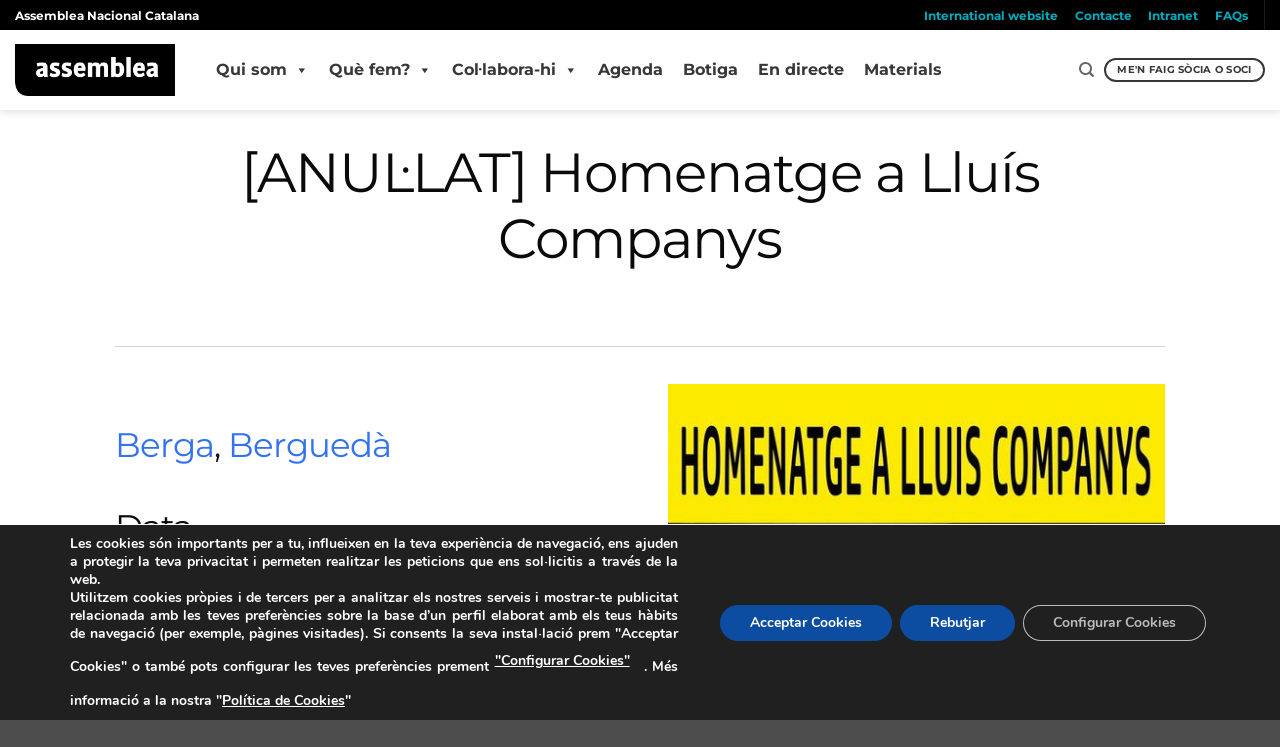

--- FILE ---
content_type: text/html; charset=utf-8
request_url: https://www.google.com/recaptcha/api2/anchor?ar=1&k=6LdhfLwZAAAAAPnwokt7RTKRj57Ed-RKY4eGwusG&co=aHR0cHM6Ly9hc3NlbWJsZWEuY2F0OjQ0Mw..&hl=en&v=PoyoqOPhxBO7pBk68S4YbpHZ&size=invisible&anchor-ms=20000&execute-ms=30000&cb=p9l08g3r0m9u
body_size: 48646
content:
<!DOCTYPE HTML><html dir="ltr" lang="en"><head><meta http-equiv="Content-Type" content="text/html; charset=UTF-8">
<meta http-equiv="X-UA-Compatible" content="IE=edge">
<title>reCAPTCHA</title>
<style type="text/css">
/* cyrillic-ext */
@font-face {
  font-family: 'Roboto';
  font-style: normal;
  font-weight: 400;
  font-stretch: 100%;
  src: url(//fonts.gstatic.com/s/roboto/v48/KFO7CnqEu92Fr1ME7kSn66aGLdTylUAMa3GUBHMdazTgWw.woff2) format('woff2');
  unicode-range: U+0460-052F, U+1C80-1C8A, U+20B4, U+2DE0-2DFF, U+A640-A69F, U+FE2E-FE2F;
}
/* cyrillic */
@font-face {
  font-family: 'Roboto';
  font-style: normal;
  font-weight: 400;
  font-stretch: 100%;
  src: url(//fonts.gstatic.com/s/roboto/v48/KFO7CnqEu92Fr1ME7kSn66aGLdTylUAMa3iUBHMdazTgWw.woff2) format('woff2');
  unicode-range: U+0301, U+0400-045F, U+0490-0491, U+04B0-04B1, U+2116;
}
/* greek-ext */
@font-face {
  font-family: 'Roboto';
  font-style: normal;
  font-weight: 400;
  font-stretch: 100%;
  src: url(//fonts.gstatic.com/s/roboto/v48/KFO7CnqEu92Fr1ME7kSn66aGLdTylUAMa3CUBHMdazTgWw.woff2) format('woff2');
  unicode-range: U+1F00-1FFF;
}
/* greek */
@font-face {
  font-family: 'Roboto';
  font-style: normal;
  font-weight: 400;
  font-stretch: 100%;
  src: url(//fonts.gstatic.com/s/roboto/v48/KFO7CnqEu92Fr1ME7kSn66aGLdTylUAMa3-UBHMdazTgWw.woff2) format('woff2');
  unicode-range: U+0370-0377, U+037A-037F, U+0384-038A, U+038C, U+038E-03A1, U+03A3-03FF;
}
/* math */
@font-face {
  font-family: 'Roboto';
  font-style: normal;
  font-weight: 400;
  font-stretch: 100%;
  src: url(//fonts.gstatic.com/s/roboto/v48/KFO7CnqEu92Fr1ME7kSn66aGLdTylUAMawCUBHMdazTgWw.woff2) format('woff2');
  unicode-range: U+0302-0303, U+0305, U+0307-0308, U+0310, U+0312, U+0315, U+031A, U+0326-0327, U+032C, U+032F-0330, U+0332-0333, U+0338, U+033A, U+0346, U+034D, U+0391-03A1, U+03A3-03A9, U+03B1-03C9, U+03D1, U+03D5-03D6, U+03F0-03F1, U+03F4-03F5, U+2016-2017, U+2034-2038, U+203C, U+2040, U+2043, U+2047, U+2050, U+2057, U+205F, U+2070-2071, U+2074-208E, U+2090-209C, U+20D0-20DC, U+20E1, U+20E5-20EF, U+2100-2112, U+2114-2115, U+2117-2121, U+2123-214F, U+2190, U+2192, U+2194-21AE, U+21B0-21E5, U+21F1-21F2, U+21F4-2211, U+2213-2214, U+2216-22FF, U+2308-230B, U+2310, U+2319, U+231C-2321, U+2336-237A, U+237C, U+2395, U+239B-23B7, U+23D0, U+23DC-23E1, U+2474-2475, U+25AF, U+25B3, U+25B7, U+25BD, U+25C1, U+25CA, U+25CC, U+25FB, U+266D-266F, U+27C0-27FF, U+2900-2AFF, U+2B0E-2B11, U+2B30-2B4C, U+2BFE, U+3030, U+FF5B, U+FF5D, U+1D400-1D7FF, U+1EE00-1EEFF;
}
/* symbols */
@font-face {
  font-family: 'Roboto';
  font-style: normal;
  font-weight: 400;
  font-stretch: 100%;
  src: url(//fonts.gstatic.com/s/roboto/v48/KFO7CnqEu92Fr1ME7kSn66aGLdTylUAMaxKUBHMdazTgWw.woff2) format('woff2');
  unicode-range: U+0001-000C, U+000E-001F, U+007F-009F, U+20DD-20E0, U+20E2-20E4, U+2150-218F, U+2190, U+2192, U+2194-2199, U+21AF, U+21E6-21F0, U+21F3, U+2218-2219, U+2299, U+22C4-22C6, U+2300-243F, U+2440-244A, U+2460-24FF, U+25A0-27BF, U+2800-28FF, U+2921-2922, U+2981, U+29BF, U+29EB, U+2B00-2BFF, U+4DC0-4DFF, U+FFF9-FFFB, U+10140-1018E, U+10190-1019C, U+101A0, U+101D0-101FD, U+102E0-102FB, U+10E60-10E7E, U+1D2C0-1D2D3, U+1D2E0-1D37F, U+1F000-1F0FF, U+1F100-1F1AD, U+1F1E6-1F1FF, U+1F30D-1F30F, U+1F315, U+1F31C, U+1F31E, U+1F320-1F32C, U+1F336, U+1F378, U+1F37D, U+1F382, U+1F393-1F39F, U+1F3A7-1F3A8, U+1F3AC-1F3AF, U+1F3C2, U+1F3C4-1F3C6, U+1F3CA-1F3CE, U+1F3D4-1F3E0, U+1F3ED, U+1F3F1-1F3F3, U+1F3F5-1F3F7, U+1F408, U+1F415, U+1F41F, U+1F426, U+1F43F, U+1F441-1F442, U+1F444, U+1F446-1F449, U+1F44C-1F44E, U+1F453, U+1F46A, U+1F47D, U+1F4A3, U+1F4B0, U+1F4B3, U+1F4B9, U+1F4BB, U+1F4BF, U+1F4C8-1F4CB, U+1F4D6, U+1F4DA, U+1F4DF, U+1F4E3-1F4E6, U+1F4EA-1F4ED, U+1F4F7, U+1F4F9-1F4FB, U+1F4FD-1F4FE, U+1F503, U+1F507-1F50B, U+1F50D, U+1F512-1F513, U+1F53E-1F54A, U+1F54F-1F5FA, U+1F610, U+1F650-1F67F, U+1F687, U+1F68D, U+1F691, U+1F694, U+1F698, U+1F6AD, U+1F6B2, U+1F6B9-1F6BA, U+1F6BC, U+1F6C6-1F6CF, U+1F6D3-1F6D7, U+1F6E0-1F6EA, U+1F6F0-1F6F3, U+1F6F7-1F6FC, U+1F700-1F7FF, U+1F800-1F80B, U+1F810-1F847, U+1F850-1F859, U+1F860-1F887, U+1F890-1F8AD, U+1F8B0-1F8BB, U+1F8C0-1F8C1, U+1F900-1F90B, U+1F93B, U+1F946, U+1F984, U+1F996, U+1F9E9, U+1FA00-1FA6F, U+1FA70-1FA7C, U+1FA80-1FA89, U+1FA8F-1FAC6, U+1FACE-1FADC, U+1FADF-1FAE9, U+1FAF0-1FAF8, U+1FB00-1FBFF;
}
/* vietnamese */
@font-face {
  font-family: 'Roboto';
  font-style: normal;
  font-weight: 400;
  font-stretch: 100%;
  src: url(//fonts.gstatic.com/s/roboto/v48/KFO7CnqEu92Fr1ME7kSn66aGLdTylUAMa3OUBHMdazTgWw.woff2) format('woff2');
  unicode-range: U+0102-0103, U+0110-0111, U+0128-0129, U+0168-0169, U+01A0-01A1, U+01AF-01B0, U+0300-0301, U+0303-0304, U+0308-0309, U+0323, U+0329, U+1EA0-1EF9, U+20AB;
}
/* latin-ext */
@font-face {
  font-family: 'Roboto';
  font-style: normal;
  font-weight: 400;
  font-stretch: 100%;
  src: url(//fonts.gstatic.com/s/roboto/v48/KFO7CnqEu92Fr1ME7kSn66aGLdTylUAMa3KUBHMdazTgWw.woff2) format('woff2');
  unicode-range: U+0100-02BA, U+02BD-02C5, U+02C7-02CC, U+02CE-02D7, U+02DD-02FF, U+0304, U+0308, U+0329, U+1D00-1DBF, U+1E00-1E9F, U+1EF2-1EFF, U+2020, U+20A0-20AB, U+20AD-20C0, U+2113, U+2C60-2C7F, U+A720-A7FF;
}
/* latin */
@font-face {
  font-family: 'Roboto';
  font-style: normal;
  font-weight: 400;
  font-stretch: 100%;
  src: url(//fonts.gstatic.com/s/roboto/v48/KFO7CnqEu92Fr1ME7kSn66aGLdTylUAMa3yUBHMdazQ.woff2) format('woff2');
  unicode-range: U+0000-00FF, U+0131, U+0152-0153, U+02BB-02BC, U+02C6, U+02DA, U+02DC, U+0304, U+0308, U+0329, U+2000-206F, U+20AC, U+2122, U+2191, U+2193, U+2212, U+2215, U+FEFF, U+FFFD;
}
/* cyrillic-ext */
@font-face {
  font-family: 'Roboto';
  font-style: normal;
  font-weight: 500;
  font-stretch: 100%;
  src: url(//fonts.gstatic.com/s/roboto/v48/KFO7CnqEu92Fr1ME7kSn66aGLdTylUAMa3GUBHMdazTgWw.woff2) format('woff2');
  unicode-range: U+0460-052F, U+1C80-1C8A, U+20B4, U+2DE0-2DFF, U+A640-A69F, U+FE2E-FE2F;
}
/* cyrillic */
@font-face {
  font-family: 'Roboto';
  font-style: normal;
  font-weight: 500;
  font-stretch: 100%;
  src: url(//fonts.gstatic.com/s/roboto/v48/KFO7CnqEu92Fr1ME7kSn66aGLdTylUAMa3iUBHMdazTgWw.woff2) format('woff2');
  unicode-range: U+0301, U+0400-045F, U+0490-0491, U+04B0-04B1, U+2116;
}
/* greek-ext */
@font-face {
  font-family: 'Roboto';
  font-style: normal;
  font-weight: 500;
  font-stretch: 100%;
  src: url(//fonts.gstatic.com/s/roboto/v48/KFO7CnqEu92Fr1ME7kSn66aGLdTylUAMa3CUBHMdazTgWw.woff2) format('woff2');
  unicode-range: U+1F00-1FFF;
}
/* greek */
@font-face {
  font-family: 'Roboto';
  font-style: normal;
  font-weight: 500;
  font-stretch: 100%;
  src: url(//fonts.gstatic.com/s/roboto/v48/KFO7CnqEu92Fr1ME7kSn66aGLdTylUAMa3-UBHMdazTgWw.woff2) format('woff2');
  unicode-range: U+0370-0377, U+037A-037F, U+0384-038A, U+038C, U+038E-03A1, U+03A3-03FF;
}
/* math */
@font-face {
  font-family: 'Roboto';
  font-style: normal;
  font-weight: 500;
  font-stretch: 100%;
  src: url(//fonts.gstatic.com/s/roboto/v48/KFO7CnqEu92Fr1ME7kSn66aGLdTylUAMawCUBHMdazTgWw.woff2) format('woff2');
  unicode-range: U+0302-0303, U+0305, U+0307-0308, U+0310, U+0312, U+0315, U+031A, U+0326-0327, U+032C, U+032F-0330, U+0332-0333, U+0338, U+033A, U+0346, U+034D, U+0391-03A1, U+03A3-03A9, U+03B1-03C9, U+03D1, U+03D5-03D6, U+03F0-03F1, U+03F4-03F5, U+2016-2017, U+2034-2038, U+203C, U+2040, U+2043, U+2047, U+2050, U+2057, U+205F, U+2070-2071, U+2074-208E, U+2090-209C, U+20D0-20DC, U+20E1, U+20E5-20EF, U+2100-2112, U+2114-2115, U+2117-2121, U+2123-214F, U+2190, U+2192, U+2194-21AE, U+21B0-21E5, U+21F1-21F2, U+21F4-2211, U+2213-2214, U+2216-22FF, U+2308-230B, U+2310, U+2319, U+231C-2321, U+2336-237A, U+237C, U+2395, U+239B-23B7, U+23D0, U+23DC-23E1, U+2474-2475, U+25AF, U+25B3, U+25B7, U+25BD, U+25C1, U+25CA, U+25CC, U+25FB, U+266D-266F, U+27C0-27FF, U+2900-2AFF, U+2B0E-2B11, U+2B30-2B4C, U+2BFE, U+3030, U+FF5B, U+FF5D, U+1D400-1D7FF, U+1EE00-1EEFF;
}
/* symbols */
@font-face {
  font-family: 'Roboto';
  font-style: normal;
  font-weight: 500;
  font-stretch: 100%;
  src: url(//fonts.gstatic.com/s/roboto/v48/KFO7CnqEu92Fr1ME7kSn66aGLdTylUAMaxKUBHMdazTgWw.woff2) format('woff2');
  unicode-range: U+0001-000C, U+000E-001F, U+007F-009F, U+20DD-20E0, U+20E2-20E4, U+2150-218F, U+2190, U+2192, U+2194-2199, U+21AF, U+21E6-21F0, U+21F3, U+2218-2219, U+2299, U+22C4-22C6, U+2300-243F, U+2440-244A, U+2460-24FF, U+25A0-27BF, U+2800-28FF, U+2921-2922, U+2981, U+29BF, U+29EB, U+2B00-2BFF, U+4DC0-4DFF, U+FFF9-FFFB, U+10140-1018E, U+10190-1019C, U+101A0, U+101D0-101FD, U+102E0-102FB, U+10E60-10E7E, U+1D2C0-1D2D3, U+1D2E0-1D37F, U+1F000-1F0FF, U+1F100-1F1AD, U+1F1E6-1F1FF, U+1F30D-1F30F, U+1F315, U+1F31C, U+1F31E, U+1F320-1F32C, U+1F336, U+1F378, U+1F37D, U+1F382, U+1F393-1F39F, U+1F3A7-1F3A8, U+1F3AC-1F3AF, U+1F3C2, U+1F3C4-1F3C6, U+1F3CA-1F3CE, U+1F3D4-1F3E0, U+1F3ED, U+1F3F1-1F3F3, U+1F3F5-1F3F7, U+1F408, U+1F415, U+1F41F, U+1F426, U+1F43F, U+1F441-1F442, U+1F444, U+1F446-1F449, U+1F44C-1F44E, U+1F453, U+1F46A, U+1F47D, U+1F4A3, U+1F4B0, U+1F4B3, U+1F4B9, U+1F4BB, U+1F4BF, U+1F4C8-1F4CB, U+1F4D6, U+1F4DA, U+1F4DF, U+1F4E3-1F4E6, U+1F4EA-1F4ED, U+1F4F7, U+1F4F9-1F4FB, U+1F4FD-1F4FE, U+1F503, U+1F507-1F50B, U+1F50D, U+1F512-1F513, U+1F53E-1F54A, U+1F54F-1F5FA, U+1F610, U+1F650-1F67F, U+1F687, U+1F68D, U+1F691, U+1F694, U+1F698, U+1F6AD, U+1F6B2, U+1F6B9-1F6BA, U+1F6BC, U+1F6C6-1F6CF, U+1F6D3-1F6D7, U+1F6E0-1F6EA, U+1F6F0-1F6F3, U+1F6F7-1F6FC, U+1F700-1F7FF, U+1F800-1F80B, U+1F810-1F847, U+1F850-1F859, U+1F860-1F887, U+1F890-1F8AD, U+1F8B0-1F8BB, U+1F8C0-1F8C1, U+1F900-1F90B, U+1F93B, U+1F946, U+1F984, U+1F996, U+1F9E9, U+1FA00-1FA6F, U+1FA70-1FA7C, U+1FA80-1FA89, U+1FA8F-1FAC6, U+1FACE-1FADC, U+1FADF-1FAE9, U+1FAF0-1FAF8, U+1FB00-1FBFF;
}
/* vietnamese */
@font-face {
  font-family: 'Roboto';
  font-style: normal;
  font-weight: 500;
  font-stretch: 100%;
  src: url(//fonts.gstatic.com/s/roboto/v48/KFO7CnqEu92Fr1ME7kSn66aGLdTylUAMa3OUBHMdazTgWw.woff2) format('woff2');
  unicode-range: U+0102-0103, U+0110-0111, U+0128-0129, U+0168-0169, U+01A0-01A1, U+01AF-01B0, U+0300-0301, U+0303-0304, U+0308-0309, U+0323, U+0329, U+1EA0-1EF9, U+20AB;
}
/* latin-ext */
@font-face {
  font-family: 'Roboto';
  font-style: normal;
  font-weight: 500;
  font-stretch: 100%;
  src: url(//fonts.gstatic.com/s/roboto/v48/KFO7CnqEu92Fr1ME7kSn66aGLdTylUAMa3KUBHMdazTgWw.woff2) format('woff2');
  unicode-range: U+0100-02BA, U+02BD-02C5, U+02C7-02CC, U+02CE-02D7, U+02DD-02FF, U+0304, U+0308, U+0329, U+1D00-1DBF, U+1E00-1E9F, U+1EF2-1EFF, U+2020, U+20A0-20AB, U+20AD-20C0, U+2113, U+2C60-2C7F, U+A720-A7FF;
}
/* latin */
@font-face {
  font-family: 'Roboto';
  font-style: normal;
  font-weight: 500;
  font-stretch: 100%;
  src: url(//fonts.gstatic.com/s/roboto/v48/KFO7CnqEu92Fr1ME7kSn66aGLdTylUAMa3yUBHMdazQ.woff2) format('woff2');
  unicode-range: U+0000-00FF, U+0131, U+0152-0153, U+02BB-02BC, U+02C6, U+02DA, U+02DC, U+0304, U+0308, U+0329, U+2000-206F, U+20AC, U+2122, U+2191, U+2193, U+2212, U+2215, U+FEFF, U+FFFD;
}
/* cyrillic-ext */
@font-face {
  font-family: 'Roboto';
  font-style: normal;
  font-weight: 900;
  font-stretch: 100%;
  src: url(//fonts.gstatic.com/s/roboto/v48/KFO7CnqEu92Fr1ME7kSn66aGLdTylUAMa3GUBHMdazTgWw.woff2) format('woff2');
  unicode-range: U+0460-052F, U+1C80-1C8A, U+20B4, U+2DE0-2DFF, U+A640-A69F, U+FE2E-FE2F;
}
/* cyrillic */
@font-face {
  font-family: 'Roboto';
  font-style: normal;
  font-weight: 900;
  font-stretch: 100%;
  src: url(//fonts.gstatic.com/s/roboto/v48/KFO7CnqEu92Fr1ME7kSn66aGLdTylUAMa3iUBHMdazTgWw.woff2) format('woff2');
  unicode-range: U+0301, U+0400-045F, U+0490-0491, U+04B0-04B1, U+2116;
}
/* greek-ext */
@font-face {
  font-family: 'Roboto';
  font-style: normal;
  font-weight: 900;
  font-stretch: 100%;
  src: url(//fonts.gstatic.com/s/roboto/v48/KFO7CnqEu92Fr1ME7kSn66aGLdTylUAMa3CUBHMdazTgWw.woff2) format('woff2');
  unicode-range: U+1F00-1FFF;
}
/* greek */
@font-face {
  font-family: 'Roboto';
  font-style: normal;
  font-weight: 900;
  font-stretch: 100%;
  src: url(//fonts.gstatic.com/s/roboto/v48/KFO7CnqEu92Fr1ME7kSn66aGLdTylUAMa3-UBHMdazTgWw.woff2) format('woff2');
  unicode-range: U+0370-0377, U+037A-037F, U+0384-038A, U+038C, U+038E-03A1, U+03A3-03FF;
}
/* math */
@font-face {
  font-family: 'Roboto';
  font-style: normal;
  font-weight: 900;
  font-stretch: 100%;
  src: url(//fonts.gstatic.com/s/roboto/v48/KFO7CnqEu92Fr1ME7kSn66aGLdTylUAMawCUBHMdazTgWw.woff2) format('woff2');
  unicode-range: U+0302-0303, U+0305, U+0307-0308, U+0310, U+0312, U+0315, U+031A, U+0326-0327, U+032C, U+032F-0330, U+0332-0333, U+0338, U+033A, U+0346, U+034D, U+0391-03A1, U+03A3-03A9, U+03B1-03C9, U+03D1, U+03D5-03D6, U+03F0-03F1, U+03F4-03F5, U+2016-2017, U+2034-2038, U+203C, U+2040, U+2043, U+2047, U+2050, U+2057, U+205F, U+2070-2071, U+2074-208E, U+2090-209C, U+20D0-20DC, U+20E1, U+20E5-20EF, U+2100-2112, U+2114-2115, U+2117-2121, U+2123-214F, U+2190, U+2192, U+2194-21AE, U+21B0-21E5, U+21F1-21F2, U+21F4-2211, U+2213-2214, U+2216-22FF, U+2308-230B, U+2310, U+2319, U+231C-2321, U+2336-237A, U+237C, U+2395, U+239B-23B7, U+23D0, U+23DC-23E1, U+2474-2475, U+25AF, U+25B3, U+25B7, U+25BD, U+25C1, U+25CA, U+25CC, U+25FB, U+266D-266F, U+27C0-27FF, U+2900-2AFF, U+2B0E-2B11, U+2B30-2B4C, U+2BFE, U+3030, U+FF5B, U+FF5D, U+1D400-1D7FF, U+1EE00-1EEFF;
}
/* symbols */
@font-face {
  font-family: 'Roboto';
  font-style: normal;
  font-weight: 900;
  font-stretch: 100%;
  src: url(//fonts.gstatic.com/s/roboto/v48/KFO7CnqEu92Fr1ME7kSn66aGLdTylUAMaxKUBHMdazTgWw.woff2) format('woff2');
  unicode-range: U+0001-000C, U+000E-001F, U+007F-009F, U+20DD-20E0, U+20E2-20E4, U+2150-218F, U+2190, U+2192, U+2194-2199, U+21AF, U+21E6-21F0, U+21F3, U+2218-2219, U+2299, U+22C4-22C6, U+2300-243F, U+2440-244A, U+2460-24FF, U+25A0-27BF, U+2800-28FF, U+2921-2922, U+2981, U+29BF, U+29EB, U+2B00-2BFF, U+4DC0-4DFF, U+FFF9-FFFB, U+10140-1018E, U+10190-1019C, U+101A0, U+101D0-101FD, U+102E0-102FB, U+10E60-10E7E, U+1D2C0-1D2D3, U+1D2E0-1D37F, U+1F000-1F0FF, U+1F100-1F1AD, U+1F1E6-1F1FF, U+1F30D-1F30F, U+1F315, U+1F31C, U+1F31E, U+1F320-1F32C, U+1F336, U+1F378, U+1F37D, U+1F382, U+1F393-1F39F, U+1F3A7-1F3A8, U+1F3AC-1F3AF, U+1F3C2, U+1F3C4-1F3C6, U+1F3CA-1F3CE, U+1F3D4-1F3E0, U+1F3ED, U+1F3F1-1F3F3, U+1F3F5-1F3F7, U+1F408, U+1F415, U+1F41F, U+1F426, U+1F43F, U+1F441-1F442, U+1F444, U+1F446-1F449, U+1F44C-1F44E, U+1F453, U+1F46A, U+1F47D, U+1F4A3, U+1F4B0, U+1F4B3, U+1F4B9, U+1F4BB, U+1F4BF, U+1F4C8-1F4CB, U+1F4D6, U+1F4DA, U+1F4DF, U+1F4E3-1F4E6, U+1F4EA-1F4ED, U+1F4F7, U+1F4F9-1F4FB, U+1F4FD-1F4FE, U+1F503, U+1F507-1F50B, U+1F50D, U+1F512-1F513, U+1F53E-1F54A, U+1F54F-1F5FA, U+1F610, U+1F650-1F67F, U+1F687, U+1F68D, U+1F691, U+1F694, U+1F698, U+1F6AD, U+1F6B2, U+1F6B9-1F6BA, U+1F6BC, U+1F6C6-1F6CF, U+1F6D3-1F6D7, U+1F6E0-1F6EA, U+1F6F0-1F6F3, U+1F6F7-1F6FC, U+1F700-1F7FF, U+1F800-1F80B, U+1F810-1F847, U+1F850-1F859, U+1F860-1F887, U+1F890-1F8AD, U+1F8B0-1F8BB, U+1F8C0-1F8C1, U+1F900-1F90B, U+1F93B, U+1F946, U+1F984, U+1F996, U+1F9E9, U+1FA00-1FA6F, U+1FA70-1FA7C, U+1FA80-1FA89, U+1FA8F-1FAC6, U+1FACE-1FADC, U+1FADF-1FAE9, U+1FAF0-1FAF8, U+1FB00-1FBFF;
}
/* vietnamese */
@font-face {
  font-family: 'Roboto';
  font-style: normal;
  font-weight: 900;
  font-stretch: 100%;
  src: url(//fonts.gstatic.com/s/roboto/v48/KFO7CnqEu92Fr1ME7kSn66aGLdTylUAMa3OUBHMdazTgWw.woff2) format('woff2');
  unicode-range: U+0102-0103, U+0110-0111, U+0128-0129, U+0168-0169, U+01A0-01A1, U+01AF-01B0, U+0300-0301, U+0303-0304, U+0308-0309, U+0323, U+0329, U+1EA0-1EF9, U+20AB;
}
/* latin-ext */
@font-face {
  font-family: 'Roboto';
  font-style: normal;
  font-weight: 900;
  font-stretch: 100%;
  src: url(//fonts.gstatic.com/s/roboto/v48/KFO7CnqEu92Fr1ME7kSn66aGLdTylUAMa3KUBHMdazTgWw.woff2) format('woff2');
  unicode-range: U+0100-02BA, U+02BD-02C5, U+02C7-02CC, U+02CE-02D7, U+02DD-02FF, U+0304, U+0308, U+0329, U+1D00-1DBF, U+1E00-1E9F, U+1EF2-1EFF, U+2020, U+20A0-20AB, U+20AD-20C0, U+2113, U+2C60-2C7F, U+A720-A7FF;
}
/* latin */
@font-face {
  font-family: 'Roboto';
  font-style: normal;
  font-weight: 900;
  font-stretch: 100%;
  src: url(//fonts.gstatic.com/s/roboto/v48/KFO7CnqEu92Fr1ME7kSn66aGLdTylUAMa3yUBHMdazQ.woff2) format('woff2');
  unicode-range: U+0000-00FF, U+0131, U+0152-0153, U+02BB-02BC, U+02C6, U+02DA, U+02DC, U+0304, U+0308, U+0329, U+2000-206F, U+20AC, U+2122, U+2191, U+2193, U+2212, U+2215, U+FEFF, U+FFFD;
}

</style>
<link rel="stylesheet" type="text/css" href="https://www.gstatic.com/recaptcha/releases/PoyoqOPhxBO7pBk68S4YbpHZ/styles__ltr.css">
<script nonce="ojuBt2yNZZCgTzSmsnfBQQ" type="text/javascript">window['__recaptcha_api'] = 'https://www.google.com/recaptcha/api2/';</script>
<script type="text/javascript" src="https://www.gstatic.com/recaptcha/releases/PoyoqOPhxBO7pBk68S4YbpHZ/recaptcha__en.js" nonce="ojuBt2yNZZCgTzSmsnfBQQ">
      
    </script></head>
<body><div id="rc-anchor-alert" class="rc-anchor-alert"></div>
<input type="hidden" id="recaptcha-token" value="[base64]">
<script type="text/javascript" nonce="ojuBt2yNZZCgTzSmsnfBQQ">
      recaptcha.anchor.Main.init("[\x22ainput\x22,[\x22bgdata\x22,\x22\x22,\[base64]/[base64]/[base64]/[base64]/[base64]/[base64]/KGcoTywyNTMsTy5PKSxVRyhPLEMpKTpnKE8sMjUzLEMpLE8pKSxsKSksTykpfSxieT1mdW5jdGlvbihDLE8sdSxsKXtmb3IobD0odT1SKEMpLDApO08+MDtPLS0pbD1sPDw4fFooQyk7ZyhDLHUsbCl9LFVHPWZ1bmN0aW9uKEMsTyl7Qy5pLmxlbmd0aD4xMDQ/[base64]/[base64]/[base64]/[base64]/[base64]/[base64]/[base64]\\u003d\x22,\[base64]\\u003d\x22,\x22C8KAw4/Dl3/DvMOww5fCt8ORw6ZKecOXwowjw5k+wp8NQcOaPcO8w4bDt8Ktw7vDj3LCvsO0w7nDp8Kiw69keHYZwpLCq1TDhcK8RmR2X8OJUwdvw7DDmMO4w5PDgilUwrgow4JgwpXDnMK+CGw/w4LDhcOWWcODw4NNNjDCrcOkPjETw5J8XsK/woTDryXCgnjCi8OYEULDhMOhw6fDg8OGdmLCmcO0w4EIbkLCmcKwwrZQwoTCgGhXUHfDlAbCoMObTRTCl8KKFnVkMsOQF8KZK8OLwrEYw7zCkhxpKMK0J8OsD8KjNcO5VQfCulXCrnDDn8KQLsOkA8Kpw7RFZMKSe8OQwrY/wowEBUobU8OvaT7CusKUwqTDqsKyw6DCpMOlBsKCcsOCScOPJ8OCwrdKwoLCmhnCoHl5Ul/CsMKGXVHDuCI4WHzDgkkFwpUcOcKhTkDCgzp6wrEXwpbCpBHDg8OLw6h2w4sFw4ANWw7Dr8OGwot9RUh5wrTCsTjCm8OxMMOlcMO/woLCgDd6BwNBTinChlPDjDjDpkbDlkw9axwhZMKiLyPCil7CmXPDsMKqw6PDtMOxFMKPwqAYAsO8KMOVwrPCrnjChzR7IsKIwrMwHHVzaH4CHcOVXmTDlMOlw4c3w6pHwqRPHz/[base64]/[base64]/DksOywppjdsOoHRRXJMKZQ3xPwqkxwofDgGZPRGbDvTnDn8KNN8KowqfCoF9UecOMwrh4bsKNJAzDhXgYFHYGAnXCsMOLw6TDucKawprDhsOjRcKUUXAFw7TCrFFVwp8Te8Kha03Cg8Kowp/CvMOmw5DDvMOsPMKLD8OJw4bChSfCrsKYw6tcX3Bwwo7DjMOgbMOZAcKuAMK/wpAVDE4WeR5Man7DogHDpm/CucKLwpTCo3fDksOZeMKVd8OQHCgLwpcoAF8PwqQMwr3CtsOCwoZ9ekzDp8OpwrHCqFvDp8Oawo5RaMOBwoVwCcOmdyHCqS9uwrN1cnjDpi7CsT7CrsO9PcKFFX7DmsOhwqzDnnldwp/CuMOwwqPClcOGccKsIX19PcO4w41OPBzDoHPCgFrDnsOJLn0Uwr9ydCd3U8KewoPCm8Oza3jClwsQQwk4FkrDt3BVFxbDuGrDhiJjQ0/[base64]/DtBbClkfDt8KpVMOaAwd+w5ZcIVDCm8OQB8Kvw7kDwrkgw5w2wpjDscKqwr7DsFchb2vDksORw6zDp8Obwo7DghVIwoh/w6TDt13CrcO/IMKkwo7CkMKTA8OYZU8FP8Opwr7DuyXDs8OudcKmw7x/wqc7wp/DtsOWwr7Dh2XCvcKUDMKawo3Cr8KmXsKXw7kAw44Ww7BUN8Kkwpw2wqk4cwnDt07DosKDZcOww4LCqmzDoBVTVVDDvcOow5jDksOSwrPCucO3wp/DsBHChEwjwqBMw4XDr8KYw6nDosOwwqzCuFDDjsOlFw1Uc3ZPw5vDhDTDgMKBYcO5HsOVw5fCncOwUMKGw57CnHDDpsKCbsOmFxfDuU8wwqF2wpdVSMOswofCgx14wrtdTG1fwovCiDHCiMKfbMKww5LDv393DQHCn2VQUkPCv15ew59/[base64]/[base64]/[base64]/DtMKZT27CqkwTWMKdFcK0ScKLw6hTw7khw691w5FtF30BbDbCsXYXwp3DpcKBIi3DjArDl8OawpdBwrrDm1XCrMOSEsKHNB4JAsOvcsKqNwzDjmfDqHRATsKow4fDvMKhwr/DognDtsObw5DDiUXCsV5Ww70vw6Ucwp1kw6zDicK8w5PDicOjwow/XBd2NFjCnsK2wqssWMKlE20VwqQGw7XDlsKrwo46w79CwrDCsMOTw7fCrcOxwpIJCl/DnkjCngAYw4otw5pOw7DDhUgqwrshY8KCX8KDwpLCtQgOAsKkBMK2wqhww5QIw4oQw5fCuAI6wpYybTYfdMOyXsOawpPCtiARX8KeK1FYLlp8OScXw5jCiMKgw7Fcw4lKWTMMXsKdw6Ntw5I/woLCplpKw7PCrmgcwqDCgRYSBgEvSwdzPzlJw7orCcKNQ8O/DwDDimfCs8Kyw7Q+QjvDtn5FwojDucK9wpzDlMORw5fDq8OcwqgZw5nCtGvChcKKfMKYwolLw5J3w518OMOcY1HDszROw6LDtcK7QH/DukVbw7o0RcOiw6fDrBXCisKRbQTDr8K9XHrDoMOsMhTCn2PDqX97dsKNw7gCw5LDgDfCpcKywqLDp8OYXcOCwqhNwpLDrcOJwr1uw7nCtcKrTMOow5QMd8OCeiZQwqXChMOnwoctF2fDinnCtiI0UQ1pw7/Ck8OCwqvCksK+CMKqw5fDvhNnEMKjw6pUworCg8OpLTvCosOUw7jCgQlZw5rChEgvw5w/IsO6w70vCsKcE8K6ccKPfsOWw6zDoyHCn8ORc0UWB37DvsO0T8KBTWA7RhUhw41OwqBWd8OBw4k/ahFkG8O5acOtw5nDqQDCu8OVw6fClQbDtDfDv8KaCcOzwoB9a8KBQsKsVBDDjsOrwr/DiXxHwonDgMKbGxLDgMK4wq/[base64]/DulrDhio/woJBBDHCg2vDgcKow6FWdS7DrcK9cEk4w6LChsOVw53DlUtHfcOYw7diw5Y/YMODLsOWHMK8wrkTN8OZE8KvVMKkwrnCgsKMTzsydSJdHwZcwpc9wqrDl8KqdcOycyfDvsK1SkAFeMORMsOSw5jDtMOEaxhfw5jCsQzCmlTCrMO9wo3DpBtfw6M5ABLCoErDn8Khwo9/[base64]/SSnCp0fCq8OGwqZiw6Q7wr0/wo3DssO6w7nCtmjDowfDk8OIc8K1Njl5DUvDmRPDscK5OFV1ThR4LznCqxhRVAsOw4XCp8KEJcOUJjIPw4TDonLDgjLCi8OPw4fCvDYiS8OqwpULC8KKSSDDm1bCjMKew7shwp/CsCrCv8KFGhBcw73DjsK7ecOlXsK9wpTCjnPDqncFbh/ChsOpwofCoMKjFDDCisK5wrfCuhlFS2XCmMOZN8KGBHjDo8OeIsOOL1zDj8OLCMKMfhTDisKvKcOVw5cuw7N9w6bCqMOqAcOgw5AgwolpcUrCssOcXcKfwojClsOTwp5tw6HCpMONXk47wrPDhsOGwoF/wobDnMKPwpgGwqTCpCfCoWlpaylRwoBCwrnDgXvCnGfCu2FQY0UNSsO/NsKnwoXCiwHDqSLCpMOcbgJ+W8K4ARwnw4VKakR4w7U9w5HDvsOGw7LDkcO2DghIw7nCpsOXw4FfMMK2PgnCoMO5w68Ywok4RTjDhMOwMjxFLCLDuDDCg14+w4Evwo8ZP8OUwq9/Y8OQwo0BfsOQw4EaOEwLPRE4wq7CkRM3WW3CiFYmK8Kncg8ACUgKfzsqHsO6woXChcKIwrQvw48EXMOlZMO8wrt3wofDqcOcIRwWGg3Dk8Olw6EJY8OVw6nDmxV3w7XCpC/CgMKxIMKzw45cOnYzKQVCwqFDfxTDkMKNP8OwKMKDdMKiwovDhMOffghQGkHCp8OPTGjCuXzDhRchw4VBX8KJwqpdw5jCl1Fuw5vDr8OfwoBiE8Kswr3CnFfDgcKDw7lvBzIowrnCiMOqwrbDrhQzS0lOLGHCi8OpwrLCgMOewoBRw5QHw6/CtsOjwqJyR0/[base64]/CjDPDl8OCw5FlB8OpV8OTQgPCgCnCvsKzOVfDhcKyOMKUQVnDj8OXBAIww5bCjsKsJcOfHlnCuTrCicKZwpfDmGUqfHURwo4Cwrp3w53CvEHDusKxwrLDmkYXChodwr85FQUecS7CgsO/M8KvfW1UG3zDosKgI1XDk8OMdV3DrMOOesKrwrd7w6MdajTDv8KXwrHCpcKVw5fDrcOjw6nCucOZwoDCmcOQQ8OIaAXDq2/CmsOrQMOvwqkNTClIERrDugoZdWDCjWwvw5Agf3QRN8OHwr3DvMO5wr3Ch0XCtU/[base64]/DkigLFsOEw4nCmVk/[base64]/Pj4CSSd/wonCjsOVJsKGTzhLS8O5wobDkMOmw4bCrcORwq4tPivDrQYGw5NXHsKcwpTDhU/CnsKxw40AwpLCh8OxQA7DpsKmw4nDoWsECmvDjsOPwopmCkVsdsOew6LCjsOSGlFvwr/[base64]/CnF9swqnCu8O3aMKQbMOxKsKEw6vCm8OvwoRYwp9TUgHDulQ8ETlEw609TsKOwrRVwqbClUFEL8OfGXgecMOpw5HCtSRpw45AN2TCsizCkSLDs1vCp8KnK8KwwqYtTmNtw5Anw65bwqw4bVPCucKCZRfDr2NNNMKyw4/[base64]/[base64]/[base64]/DilXDiHXCunxTBSgQwpd6BlzDhFsMAsKgwoUyasKAw6RLwoVqw77CtMKbw6DDiibDqwnCqThTw4R3w7/DjcOhw4/ClhQHwqXDqXfCtcKew4w4w4bCp1HCiwoXVmAkZivCm8KIw6kMwpnDgFHDjcOawo1Hw73DnMKrZsKAA8O0SiPChwV/w5nCrcOxw5LDtcO2LMKvLhE2woFGMBvDp8Oswq9iw6zDmlHDh23Cg8O5R8Otw5Mvw6tVQmzCqBzDoDNvLEHCvkfCpcOACR/[base64]/Cp8K1w7bDoMKjVcO0w6HCl8OIUHDCqMKCw5TDgMKgwqZoUcO+wpTCjkPDqR/CsMO6w7/CgnPCrXJvD1oxwrIRCcO0ecKAw70Jwrssw6jDm8KCwr8mw6HDj3Iow7UJWcKlIizCkAVbw7t8wqF1UCnDmwojwrcwYMORwrg7P8O3wpolw5F9V8KEU1AbNMKcHMKtYUUvwrBwSH3DkcO3McKqw4PCjDPDsn/CocOMw4jDmnJzasOAw6fDt8OMYcOowodmw5DDiMOWbMKqasOpw6/DrcOfMG8PwoYjeMKrIcOPwqrChcKXKWV8DsKyMsO0w6MAw6nDh8OseMO/bMK+GTbCj8K5wokJMcOePyl6JcOHw7gIwo4Jc8O4AsOswoAZwoBAw5rDqsOccATDr8OQwpg/KALDnsOQEMOeSkvCpWvCssOkY141HsK6FMKfDDgEJcORA8OuV8KuAcO2ICQ6Om4BQ8KOAQpVSgvDugxJw61fXUN4HsODfXnDoGYCw7Rlw7x+d3Baw7bCn8KpeFh3woxLw45sw4rDrA/DoFDDhsKZeBvDhHrCosOhLMKIw45VIsKFLEDDqcKOw6PCgRjDtEjCtG8Uwr3DiBjDgsO/PMOlFjo8PSjCrMOQw7h+w7U/w7MMw6/[base64]/DuMOaeGPCmsKiHgQpPMK4wpvDlyIwQHoBQ8OWB8K3fGbDlV/[base64]/[base64]/w5VGwrAqwq3CqMOQLMKEIcOIcVxpdVMfwrBRCsKsDMOOY8OXw4EYw7Agw6jClyNVUsOcw4vDiMO4wpsuwpLCqU/DvsOcXsKmO1wyUnXCucOrw73DlcK/woTCoB7Dk2sPwrkrWcO6wp7DvCzDrMK/[base64]/[base64]/[base64]/DrzVrKBPCvMO/NsKDwrZYBUElScO+GsOrHDtPcHXDmcOHRANlwrJmw6x5QMOXwo/Dh8ObIcKvwpsLdMObworCj0/DnDVBFHxXAcOyw5gPwphaOg4Aw67CuGzCiMO6ccKcZ2bDjcKzw5kqw6EpVMO2MkrDp1TCn8OCwq92GcKCIFhXwoPDqsOfwoZbw7DDusO7TMOXCD1pwqZVPG0EwphcwrrCsDnCiyXCvMKdwr/DmcKJdy7Dp8KHUn4Uw7nCpSQLwqk/[base64]/[base64]/Cu8KHw5EmFG5IwpkLw68owoAUIlEcwrzCtcKqP8OJw47CtVhVwpE6RihAw4/CjsKAw458w6fDvTEOw4zCiCxPTcOHbsOzw6LCtEFOwq/DpRscHFPCjiQQwpo5w5DDrDVvwo5uPw/DjsO+wo3DpUXCkcOxw6tZEMK1fsOrNDEPw5bDjxXCh8KJCSBkbB0fRATDngA6U0E4w4k4T0NIfMKTw6w8wo/[base64]/DqBF9wr7Ds8OqOsKpwq4pwr7DsXDDlMOQZ3hpXMOaw4YzdkIOw70/NVQ8C8OhBcK1w67DnMOyERU8Jxc9D8K4w7htw7VMDzPCly4qw4zDuXYqw4EYw7PCu0UnfT/CoMO/w58AH8O2wpbDtVTDicOiw7HDgMOnRcO0w43Ci0I+wpJORMKVw4rDq8OMWFFdw5LDllvCocO9XzHDr8OnwqfDpsOrwoXDuhLDrsK0w4XCsWwvP2Q6USJFPsKtJ282bkBVdgvDuh3DpkJSw6PDtw8gBMOWw7YnwpLCkV/DnVbDr8KPwo1FEhA1QsOLFx7CkMKLXzDDmcO1woxIwrQiR8Ovw5A5d8OJRBBJasKRwpPDmwtGw5DDmA7Dp2jDrEDDrMOnw5Jfw5zCuV7DkzBvw4MZwq/CtMONwpIXR3TDlMK9dCdQcExXwq1EGGvDpsOfUsKHGUtPwo8mwpVqI8KbZcO0w4bDq8Kow6fDoAYMfMKVFV7CuGNwPyoYwq5OWnNZbcKObmFhQAUTcjkFexQvSsKpGCsGwqbCpGzCt8Khw7VKwqHCpz/DriFCVsKpwoLCn2AkUsKcLHnCs8OXwq01w6DChEkCwqjCvcOew6TCoMKCYcOBw5vDnnkzTMKewok1w4cgw71/[base64]/w7zDpBbDlXAsVlF1XVMiwpbCpW7DhxDCsMObI3fDhivDnkvCpivCr8KkwrFQw4E2VGA3wrTChH8uw4HDp8O3wqfDmVAAw4XDqmwCd3Rxw5BEacKpwo/CrkfCnnDChMOnw7UuwqtoV8OFw7DCsj4ewrhFAAQXw4lfMAA6QVtdwrFTeMKwOsKGAXorX8O3aD7Cq2bCvSjDiMKbw7PCocKHwoZcwoA8RcOwTcOUOww8woZ4wqJRMz7DqcO9CnZNwo3Dn0HCkjHCkW/CmzrDmcOJw6tAwq5Jw7xBYD/ClWDDow3DosKWbDUhKMO/AEphfG/DkTkoTCvDlVtjHcKtwqExQGM1dBvDlMKgNmtUwqHDrTvDusK3w70SDVnDqsO3Jn/[base64]/wq/DtsOQWRjCsQbCicKgLMOZw7XCqW3CkcOhOsOdOsOVbzZYw7AnAMKyPcORLcKfw5/DvSPDiMKew5BwDcKyOgbDkn1PwocxbMOidwwZa8OzwoR4UFLCiVXDinHCjw7Ci2Ziw7IWw4LDrSzCkSglwrRpw5fCmVHDscK9flvCg1/[base64]/[base64]/wo7CoMOJw5g1wpbCssKyDMKjwonDi8KIwpdWdsK2w4/DqUHDllrDkxjDmFnDlMOZV8KFwq7CnMOPwofDjMO/w6vDk0XCn8OOG8OmeDfCk8OLE8Ofw4M+WRxcUsOGAMKBVFVabGHDqcOFwr3DuMOcw5pzw4VeYnXDtFLDtHXDnsO5wqzDnFUxw51jRjozw6XDjT/Drzk+BnPDuiJYw47DvT3ClcKQwpfDhj/CrsOtw6Faw6wpwotEwqXCjsKXw5jCpztYEw1FRzMUwobDpsO7wqjDjsKMw6rDiFzCnUYuVC9YGMKxflPDqy4lw63Cp8KbCcOlwoYaMcKTwrXDtcK5woclw43Dj8Kpw7LDrsO4ccOUUibCvsKdwpLClSDDoxLDksKmw6HCpRx3w7wXwqhJwqTDqcO4fgpnZQDDsMKCEC/Cg8K5w4fDhWErw4bDllHDv8KVwrfChxDCjQYtDn8qwpHDj2/CgWBOecO5woR3FT/Dqw82RMKJw4nDvmBTwqPCn8OyRTfCiWzDg8KEb8OTb0XDrMOoBhQmSm4rXkVzwq/CiiLCrD9Hw7TChiDCp2t8H8KywobDnmHDuloUw6vDr8O1EC3CgcOaU8OAA1EaSxvCuwBawoE6wrbCnyXDtSsPwp3Dg8KuRcKiM8Kyw5DDjMKgwrp7AMOdccKxOm7DsB/CmR1pVx/Cj8K4wpg6LF5Ew4vDkmgOXS7Cv28/LMOoaxMBwoDCujfDogYhw4RZw6hbODLDksK4I1QLAQpdw7vCuENwwo3CicKzXCfCgcKTw5fDlVHDpDHCjMKGwpDCi8KKw6E0Z8OmwpjCoUDCvn/CgmfCrxpNwrxHw47Dgj3DoR1hA8KuJcKYwqFRw5hPVR7CujRbwoReI8KJMwFgw4Ylwo17wr97w6rDoMOuw4bDpcKowqsjwoMow4LDtcKRdhfCmsO/McODwptMc8KCeBkUwqZFw5rCq8KBJRBEwoYrwp/CuE1Mw6J0WiNBCMOZAzHCtMOIwozDiHzCpjE6fmEmM8K6ZcO6wqfDj35HTHfCrcO4V8OBdURnKT5pw73CvUIKHVI7w4PDq8KYw5lKw7vDoHoEYDY3w7DDtwlcwqfDjsOiw7kqw4oGDFDCqcOkdcOlwqEAAMKww6F0YzTDqMO5I8OlA8OHfBDCgUPCrh/DsUnCkcKIIcKcB8OhAALDuxPDgCTDtMOcwpnChMKBw6QSecOsw61bGFHDs2/CtE7CoHPDjyEaclHDj8Ojw4PDhcK7woLCv0FHSG7CrAZ9FcKQwqnCqMKLwqjCsxvDtzA6V0YqGGtrcHzDrGvCr8KlwrLCi8K8CMOywrrDgcOIeEXDtm/[base64]/DmVRSacOfclZdcMKTw5zDkj/CoDIQw51LwqHDocK+wrMTGsKpw6x0w6huFBsTw6lILGdFw63DqQ3Dq8OyFMOGBsO1KkUIdVJAwo7ClsOVwppsA8O0wrUdw4oWw6bDvMKDGDNcA1/[base64]/Dr38+ZB7DmsOFNsO1IcOVw7c3w7MnRsOwGWxAwoDDiMOaw4vCk8KGKUYbBcOrTMKew6PDucOiDsKBGcKqwqxoOMOkbMOwU8O1Z8KTWMK9wrzDrQNKwqcmLMK3f2sxMsKEwoLDlwfCtylBw4DCj3nDg8KMw5vDlh/CqcOLwprDjcKtZ8OaDRrCoMOOcsKFAh5uB0ZYSyjCv0lCw7zCslfDo3bCnsOtLMOQf1YgCG7DisKvw6ghCwbCl8O4wqnDisKTw4UgKsKMwp1QaMKWN8ObfcKqw6HDqsKrL1/CmAZ/PHsYwp8cS8OMewlZZsOsworClMO2wp5dJ8OOw7/DsTQBwrXDl8OhwqDDhcKiwrBqw5DCvHjDiS/[base64]/b0fCvMKQwo3DhMKEMcO2B8Oaw5gGwp8VEEk3wo3DksOVwrXCswzDq8OBw5R5w4HDlk7CjAtxPsKWwrjDlTxzHG3CmUQaGMK7AMK6LMKyLHnDmDhRwrbCq8OcEUvCjGRzVMOxPcKTwqUwEmTCpRUXwqTCg2sHwpnDtEtEDsK7FcK/BlvCkMKrwq3DoQjChGslGMKvw67Dh8OgEy3Cp8KRIcO6w5gfYEDDv2Y3w5LDgSIQw5BDwqtAwq3ClcKCwr/CrywEwo3DkwdQBsKzABc0ecORWld5wq8Ew698DRbDkkXCqcOlw5tZw5XDtcOTw5Zywrduw5R6wqXCrMOKTMOSByR+NX/DicKrwqIDwpnDvsK9wrkmcBdlXWsKwpsQUsKHwq0IeMKsNxl4wr/Dq8OEwp/DpxJwwogLw4HCkgzDumB9dcKewrXCjcKswpVZCC/[base64]/bMOAL0nDjVXDv8KiUwXDoBdCSARDG8KJIjspwpUMwpjDiHVBw4vDkMKFw6LCmAFgVMKIwprCicOjw7Nmw75aVG4odifCqh3Dog7DpWfCtMKjHsK/wprDji3CpyYuw5I3C8K7N0rCrMKnw7/CksKtKcKTQDxRwrdhw54jw6Jow4EKTsKaEhg6MG1KZcOQEwLCgsKPw6xuwrjDqFNdw6Qywq0FwrANdCh8Z2M3DsO/[base64]/DiMO8wo3CsR01LMK+woDChMK0Z8KgVD7ClArDg33DpsOoVsKyw74RwpPDnB0Jwolnw7nCmWYqwoHCsVnDncKPwpfDlMKVBsKZdlgrw7fDgTIJEMKywrdXw6waw6JGOhAsSMKQw5x8FBZPw59gw4/DnVITfsOrexA5G3HChQLDoRFDwrVVw5LDrcOwD8KFXFF8LMO+MMOIwqYawr9DPR/DlglkOMObZHvCmnTDhcOawqlxbsKvTcObwqdWwolww4bDhzBUw6gjw7IrY8OAdEINw6jCgMKINxbDkcOYw4t1wrZYwq8edX7DnHzDu3jDggUmNjN1UcKYLcKRw7MvATDDusKKw4PCpMKwEVLDqBfCh8O9HMONYBXCicK4w6MPw6Q5wpjDq2oTwr/[base64]/YMKVw4nDocK6HyQ4w4vChUxgMMO1wrs3b8OGw7sfXU9RJcO2XcKoFHHDuwFuw51Rw5jDm8KUwqwdUMO9w4nClcOOwr/DuHXDo3F0wozCmsK2wrbDqsO+QMKXwq0kMnVgVcO6w5LCvS4pMgzDo8OcY3YDwojDhRJcwogTUcKbKcKCO8O5Sw0hCMONw5DDoWQNw7Q9GsKBwoZOUW7DjcOrwp/CmcOBZcOeRVzDm3VIwrEhw6tBJE3CisKHI8Ouw6MEWsK3VX3Co8OzworCrVd5wr8seMOKwqx5QsOtNlBiwr0twpHCkcKEwoUkwoptw40ndSnCnsKEwojDgMO/wqYlfMOFw7fDnG08wrjDucOowo/DmVcQKcK1wpUKUSBZE8OUw6TDkcKPwrpfSTVvw64Vw5HDgQ7CvwBYUcOrw7LCnSLDjMKQI8OWP8O2wqluw6p+TAEBwoPCsHvCgsKDEsOdw48jwoF/McKRw79YwqnCiXp+I0UXejUbw4Y7WsOtw49Rwq7Cu8OUw60Uw5vCpmvCiMKOwqfDlDvDjiMiw7UucGDDrkVxwrPDqU7Dn0/CtsOAwqDCnMKTF8OEwoNIwpgrZHt1Zy5vw6d8w47DjHHDj8Onwq7CnsK1wpnDusKEaXFwDTA0L1pDHGLDnsKtw5Ykw6tuE8KhTsOJw5/CscOeGMOQwp/[base64]/CvGROEQBMw47CmUchwrdWA8OqD8OfNjwnMDhCwprCqW14wqrCohfCtGzDvcKJU3XChkJbH8OEw5Nbw7g5LcOlOkoASsOVbcKjw6NMw6cHOAlATMOXw6PDicOBGMKEfBPChsK6PMKOwonCtcOFwoM5woHCm8O4wp0RByQYw67CgcOxTi/Dl8O+Y8KwwqQIfsODa2FvMDjCmMK9ccK0wpnCgcKJRU/Dl3rDsCjCjWFQf8O2VMOywp7DosKowql+wrsfVWZAa8O3wpMOSsK+XSPDn8Kda0/DkTEgW2NudVPCv8KvwrMgCwXDicKCZULDlwHCn8OTw5p4LsOKwpTCtsKlVcO+QnPDiMKLwoMqwofDicKYw5PDjHrCsVVtw6kbwoIhw6nCvsKFwqHDncKeVcKDEsONw7NCwpDDr8Kswolyw6/[base64]/woYXwrYiVGJPwoA7w4bCkMOTUMK9woI2wq47H8K3wpvCg8K2wpI9E8KJw79FwpnCuQbCisOXw5/CvcKDwp9VKMKsVsKOwrTDkDvChMKswoUhK08sSlfCkcKNVEMlDMKlX3XCu8OowrrDqzUgw7/DuFbCtnPCmhdLDcKSwofCkWtRwq3ChzBkwr7DomHCssKoDH0nwq7Cp8KQw5/DvADCtcKlPsO8ZgwrPThDR8OIw7jDrF9MHjzDuMO6w4XCsMK4WMOaw49GYBfCjsOwWWsiwoLCu8Oaw69Vw7Baw6bCisOZDHoFdcKRPcOiw5PCvsOMYsKSw5J9PMKTwoDDsydZd8K2N8OnG8OJFcKiNg/Di8O4TGBDZzBJwrd0Oh58J8KRwq98eQsdw6AVw6HChT/DqEFNwoZkbi/[base64]/DjHgIecKSwrN8JWzDkTQWUMOJXcOWwpdMwoFqw5duwoTDtsKLLsO/fsKvwq7DmhrCiUQlw6DDusKoO8KfbcOTd8K4RMOOKcODGcO0fnJUY8ONex1BMnUJwoNcNsOVw7PCscOOwqbCvnPCh2/DqMOHEsKfb003wrlnD29RGcOMwqA7HcOSw7/Ci8OOCFo/f8KYwpPCl2xtw5jDgwfCpXE9w4ZESxYow47Cr1tKdGbDtxBOw6PCjQjCgHURw5RVDsObw6XDuAPCicK6w5IIwr7CgE9NwqhjR8OgcsKnf8KfVF3Dnx1AJ04gE8O6LDUMw5nCtW3DucKTw7HCm8KZchsNw5low7FFdFIKw63DphDCk8KwLnrDoSnDiW/CncKfO30jCTI/wq7Cm8O5GsK6wprCjMKkKMKwW8OqRAPCvcOnPkLClcOiECtMw4sgYC08wrV8woIqKMO1wos6w77ClMOIwr4mDAnCjHFvMVLDq1/DuMKrw5zDnsOADMOvwrPDsVpzwoFVb8OfwpRSeTvDpcKEXMKfw6oSwr1lBi5mFMKlw5zDvsO5NcKKJMOIwp/[base64]/CqMKGC1/[base64]/wpXCm8KTAsKmGyBdO37Dl8OTTMO6BFRxw6thw7bCtmsew4zClcOswqMnwpkMfmBqGyxWw5l0wpvClSYGX8KrwqnChhIUfx/DqjAMBsKCRsKKVCPDoMKFwpU0DMOWfxF8wrc2w6fDnMOOVwjDgVLDi8KCGnpRw4/CgsKew7PCu8OzwqTDoFkyw6zDmD3Dt8KUOHRcHnsGworDisK1w6bCpsOBw4cfKF12R0ZVwoXCt07CtWTCusOTwojDnsKFVS/Dl2DClMOIw4jDrcKxwp84PTDClQk/EWPCusOXNDzCm2vCj8ODwrjCg0o6bjVpw6HDqXjClg9QOFthw6rDtxZ4TxNrCsOfVMOmLj7DusKCa8O0w6kiRmpbwpPCucO9D8KzBjgrGMOUw6DCsTzCp15kwpzChsOmwrnCv8K4w5/ClMKWw759w7nCkMOGK8K+wqzCrFVtwokgT17CuMKPw7/Dt8OeAsO4T3vDl8OYXzbDlkTDgMKdw4A5JcKGw4PDun7DgcKaT0NkScKkacOWw7DDl8KfwpkFw6nDjF0Aw57DjsK8w6tIO8KVT8KvQgjCk8KZLsKiwqIiHRA7ecKjw7dqwp5+I8KyLsKow6/CvhfCh8KNEcOeRkjDr8O8RcKWNcOmw69fwpPCgsOyAhdiScOHbxMhw5Z9w6x3Zi9SOMOzEAVQesOQPwrDni3Ci8Klw5c0w6rCgsKKw7XCrMKQQGgzwqJOYsK5IyDChcKcw7xLIFlqwrTDpSXDqiJXc8OmwpUMwrtrGcO8W8OAwpzChHknJ3pJcXDChALCvlLDgsOmwr/DosOJHcK9MQ56w4TDmXkuOsOmwrXDlWoIdnXCoh0vwpNwBMOoWT7ChcKrC8KBa2ZyYypDHsOHCCnCiMOtw6c7MXk4wprCom9HwrjDocOMTz8xNR1QwpBVwqvCkMOYw7TCiQrCqcOZKcOhwrPCuxrDnXzDjhpFKsOXSiLDm8KSZMOewoR3woPCmh/Ct8KqwoRqw5h7wqfCp0RZTcKUMFgIwpZOw7QwwqnCsA4AS8Kzw79OwqnDlcKpwobCpyEkJ03Dq8KswpoKw7XCgwFNeMOAX8Kbw4tlwq02OgrCusOhwrjCuWNdwoTDhx8Sw5HDqxR5wqHDtF1bwrVnLTzCn2/DqcK9w5XCu8K0wrRnw5nCpMKlfwfDvsKFWsKFwpc/wp8fw4PCtz0nwr8YwqjDqDNqw4zDpcOrwrhnfjjDkFw3w43DiGnDvXzDtsOzI8KaNMKJwpPCscKIwqfCq8KbLMK4wrzDm8KTwrRIw5RCYikEV1EfBcOTeBTCuMO9ZMO+wpRjCx4twpRXC8O/R8KYZMOkw4NowoZsPcOzwrJmDMKPw5wqw7NwR8K0U8K+A8O1G19ywrrCiV/DpsKAw6jDjsKNV8KNblsQDnU4aEcVw71CFVXDhMKrwpMjO0YCw7odfU7CkcOTwp/CoFHDjsK9d8O+CMOGwpJHb8OUCAITbHMkVivDvVTDksK1XMO9w6jCtsKEVgzCucKAeCTDs8OCNxt9BMOyT8Kiw7/DvwzCncKDwqPCqMK9wrDCqVocIR8Lw5I9aj3CjsKEwpNuwpQiw5Yyw6jDnsO6bjAQw5lyw7jCoFfDisOHE8OqD8O8wrjDvMKEbQIwwo0MZnstGsK5w4TCuAzDjMKPwqwuCMKWCQA/w4nDgFvDqBPCh3nDicORwqRtWcOCwoTCt8K8a8KswqNLw4LCo2vDpMOAcMKuwo8IwrMZd21Ow4HCusO2bBNYw6NbwpbDu1RAw5wcOgcqw64qw5PDrsOMGU9uThbDhMKawqZjcMOxwqjCucOJR8KmZsOEV8KTAm/DmsKzwoTDpMO9MjUJa0nCq3h9wq/Dpg/[base64]/VBg7VMOfBkFFRiAlVTnDkjwMwqvCn0JTIMKOC8KIwp/CtUvDoWQ8wodoE8OxMHFowqxHQFPDiMKtwpNMw5AAJkHDsWtVasKZw4I/J8OjZBHCtMKiwrLCtxfDlcOew4Raw6UwA8OFd8KYwpfDl8KNSkHCm8O4w57DlMOXCHvDtlzDhzcCwrZkwpbDm8O4cWbCiSvCmcODdBjDncKPw5dAJsOQwospw4ENRSQfRsONGErCucKiwr96w6/[base64]/DjsOKwrhsw593wrvDvBnCiMKcwop+wqLDpSnClMOJBx8SL37Di8OzDCE6w5/[base64]/[base64]/Dn8OCF17DkGXDlg9qPMKtwrfDt8KJwp/CvmQ0wq3CgMO5WMOHwoAINgXCusOnbwQfw4DDjRPDoCcNwoRhHhBCSkTDm2PChcKHWArDjcK3wpQOZsKawoHDm8O7w5TCrMKUwp3CsEHCqXfDqMO+THfCkcOnbzXDsMOxwqzCt0XDqcK5BD/ClsKkecKAwprCgxvDqiNWw7IlA1zCn8KBPcOwacK1dcOJUMK5wqMfQhzCh1/DmsKhNcOIw7fCkS7CoXFkw4PCt8OVw5zCi8KFOjbCr8Kyw7w0IgPCg8O0BGpkDlvDm8KWCDtLacOTCMKsdsOHw4jDscOFT8OBYcOMwpYKTF7CncORwo/CjsKYw7sXwofCoxl8P8OFHRjCm8OJc3BJwrdvwohUD8Kdw4Yowrlwwr7Ch17DuMOmW8Kgwqt/wrx/[base64]/[base64]/JcOMBGTDhMOjKjdDw5QiR8K0F8OZwr/DtTc/JFTDrDErw5B8wpVbUjY2FcK4RMKcwogsw7Erw4l2WMKlwpEyw6RCQcKXC8Kyw5ADwpbCocOyF1pRXx/[base64]/ScOgw5o/QcO9LCfDuVbDrMK6w4DCmFhMOMOXw4UZT3Ysc3LCh8OfaWnDvcKDwrFRw407V27DkjoIwrrCs8K6w6rCv8Krw4lYXD8gCFxhXxLCtsOOdWlSw7TCojrCqWACwo08wqMQw5nDvsOWwooPw6nChcKfwrLDohzDo2zDqCppwohiG0/ChMOXw6DCgMK0w6rCo8O1UsKNasOuw6DCn13CsMK6w4ATwprCjiRxw7vDvcOhBSgrw7/CvHfDq1zCvMOHwoDDvD0rwqcNwqDCjcOKeMKcdcOaJyMaCzxEacKawog7w5kGY34ZTsOPHkIOOAbDhjp6d8OJKxArBcKmMivCnHHCgCEgw4h7w4/CrMOjw7JfwrTDiCFQCiF8wpXCgMOww6jClnXDhzvDi8O1wqlAw4HClQFNw7rClAHDqMO5woLDnV8bw4QIw6Bfw4zDm0DCsE7Dt1rDsMKFb0jDmcKLwpvCrEBywqJzEsKXwqoMOMK2WMKOw7jCksOOdjbDksK/woYRw6hLwofDkTRiIGLDncOAwqjCqw9nFMO/wpXClsOGbS3DhMK0wqJwCsKvw5JSHMOqw48kaMOuUT/CqcOvBsODMAvDuXVBw7h2W3/DhsKPwofDhMOawpjDjcOaZEATwpjDksK7wrNuUT7DvsOVZ2vDpcKCSXbDpMOcw4NVR8OAYcKvwqEhRVLClcKYw4XDgwDCjsK0w4XCokHDlMKRwqgsSnpOAkouw7/[base64]/MMOyaMOGVlBpDMKOTwYsCgDCmzZRw7Z4CT9SM8KJw4/CkHvDiXDDtsOFW8ODZsKzw6TCmMKRwq7DlTI/[base64]/[base64]/[base64]/DmwjCs8OQAsK3wqAQbj7Dv8KnKEoHw7PCv8OYw7HClsKDXsOXwrFDGkXCmsKXTC08w6jCokvCi8Khw5DDm3vDlU3Ch8KhRmtuNMK/w4ArJHPDh8KJwp4gJn7CnMOjM8KWExkLEMKwQmI6FsKQUsKGPksDbcKSw6TDrcKeFcO5RyUtw4PDsGMhw4vCkiDDtsKkw7s9JFHCgsO2T8KdMsO3csKNJyFQw7UYw7TCuyjDqMOPDHrChMKpworCnMKecMKgEWgfScOEwqfCoV5iGU0Pw5rCuMOkIsO6C1h/AcOhwojDh8Kpw6xBw5PCt8KeKC3DvGN5fnIee8OWw7F4woHDp3nDucKGFsOHIMOqX1B0wodFfxNoXFpswp0vw4zDpsKjJ8Oaw5LDj1jDlsKGK8OMwop0w44EwpAjcl5pZQTDpWlrf8KzwrlJaS7DkcOmfEV1w4pxUsODDcOkb3AJw64xc8OXw4nCmcKvVh/Ci8KdM3I+w6obXiB9X8KuwrbCi2dzL8Ohw7HCscKYw7jDhQXCk8K7w7rDh8OVccOKwp/DtMKDGsKNwrLDo8OXw50bFsKwwr0Ew4/[base64]/[base64]/CnGrDv35JI8KMdlTCmcKnwpUNZmXDkj7CsjxowpTDv8KIUcOkw5oowrvCoMO1RWRzRMOvw4bCjcK2TcOjZyfDskw6b8Oew7jCkyVHw6Mtwr0bZE3DkcOAexLDuXtFVcOJw44uakrCk33DgcKlw4TDrhjDrcOww5xWw7/[base64]/CvG4dwoHCuBvDtREgw6bDll/ChTTDgMOmwr9ZC8KBaMOHwpDDqcOKQDgHw57DgsO1KA4PU8OYahjDmDwPw6rDrE1fesOYwqxSDhrDrnR1w73DoMOJwrEjw6pMwojDk8OhwrtsJ1LCtzpKwpRxw4LCiMKKasK7w4DDtcKsTTxIw4cqOMKOHR7DuVEqLGnCu8O4cV/[base64]/CuMOxeMKcD8Owbl3Dg8OTwqjDugReR8OvTcKkwp/DtCzCicOOwpPCl8K7HMKvw5XCncOVw6zDqzU+H8KpQcObAQIJZ8OsRAfDlD/DisOac8KZWcKrwrvCjsK6OhvClMK+wqnCrD9fwq/Cgn0rUsOwTTsFwrHDuw/Do8KKw7vCpcODw4IMdcOnwq3Ch8O1SsOAwq5lwoPDuMKMw53ChsKPLEYjwpBSWkzDjGbDoE7ChjbDkXrDlcOFHSsPw6PDsXTCgwV2cRXCv8K7HsOrwqvCrsOlG8OWw6nCu8OUw5ZJLlY4T2psSwYrw4bDkMODwrXDg2oraR0aworDhj9qS8OrCWVlYMOUHEo/egXCq8OYw70uHXjDrmjDsVnCpMKLBsOIw4k2J8ONw4LDjg\\u003d\\u003d\x22],null,[\x22conf\x22,null,\x226LdhfLwZAAAAAPnwokt7RTKRj57Ed-RKY4eGwusG\x22,0,null,null,null,1,[21,125,63,73,95,87,41,43,42,83,102,105,109,121],[1017145,710],0,null,null,null,null,0,null,0,null,700,1,null,1,\[base64]/76lBhnEnQkZnOKMAhnM8xEZ\x22,0,0,null,null,1,null,0,0,null,null,null,0],\x22https://assemblea.cat:443\x22,null,[3,1,1],null,null,null,1,3600,[\x22https://www.google.com/intl/en/policies/privacy/\x22,\x22https://www.google.com/intl/en/policies/terms/\x22],\x22KNPA//xEDPiqHcnz8eixV7RFmsraS9oJ23+BqpgVmsE\\u003d\x22,1,0,null,1,1768932126365,0,0,[192,152,28],null,[75],\x22RC-wFi16PZR05QMdA\x22,null,null,null,null,null,\x220dAFcWeA5zNbXGeqpAjkM1o9gm-dF7T4wkyDAF5csFiLp6L4M3aukPEFFcshfVoo6nJq1cJlhPlkLDSxkTVbw0zKT6mwHhr6I2ig\x22,1769014926169]");
    </script></body></html>